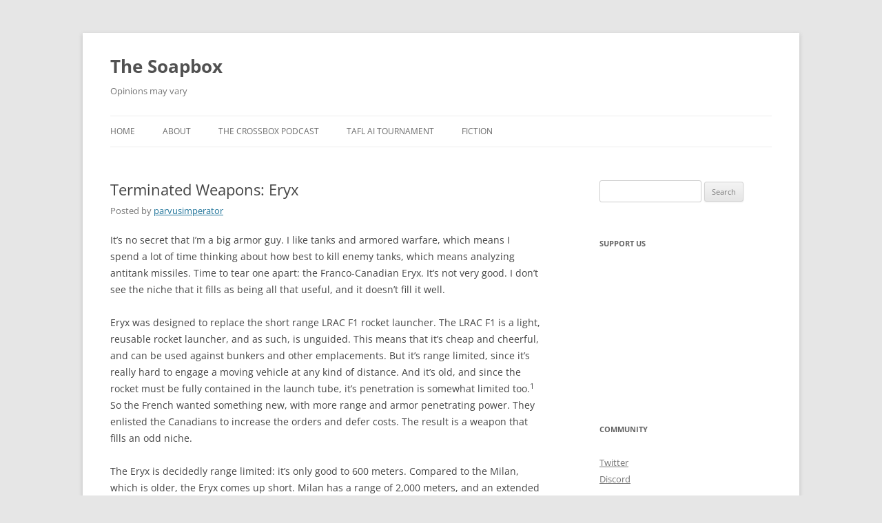

--- FILE ---
content_type: text/html; charset=UTF-8
request_url: https://soapbox.manywords.press/2015/11/21/terminated-weapons-eryx/
body_size: 13045
content:
<!DOCTYPE html><html lang="en-US"><head><meta charset="UTF-8" /><meta name="viewport" content="width=device-width, initial-scale=1.0" /><title>Terminated Weapons: Eryx | The Soapbox</title><link rel="profile" href="https://gmpg.org/xfn/11" /><link rel="pingback" href="https://soapbox.manywords.press/xmlrpc.php"><meta name='robots' content='max-image-preview:large' /><style>img:is([sizes="auto" i], [sizes^="auto," i]) { contain-intrinsic-size: 3000px 1500px }</style><link rel='dns-prefetch' href='//stats.wp.com' /><link rel='dns-prefetch' href='//v0.wordpress.com' /><link href='https://sp-ao.shortpixel.ai' rel='preconnect' /><link rel="alternate" type="application/rss+xml" title="The Soapbox &raquo; Feed" href="https://soapbox.manywords.press/feed/" /><link rel="alternate" type="application/rss+xml" title="The Soapbox &raquo; Comments Feed" href="https://soapbox.manywords.press/comments/feed/" /><link rel="alternate" type="application/rss+xml" title="The Soapbox &raquo; Terminated Weapons: Eryx Comments Feed" href="https://soapbox.manywords.press/2015/11/21/terminated-weapons-eryx/feed/" /><link rel='stylesheet' id='scap.flashblock-css' href='https://soapbox.manywords.press/wp-content/cache/autoptimize/3/css/autoptimize_single_c553c8b21f6a31b061f6272fd7b84322.css?ver=6.8.3' type='text/css' media='all' /><link rel='stylesheet' id='scap.player-css' href='https://soapbox.manywords.press/wp-content/cache/autoptimize/3/css/autoptimize_single_f31805e9d51e906c6315ca86fb352d64.css?ver=6.8.3' type='text/css' media='all' /><link rel='stylesheet' id='jetpack_related-posts-css' href='https://soapbox.manywords.press/wp-content/cache/autoptimize/3/css/autoptimize_single_1aad49255938b135ec4f8b3ce93990bf.css?ver=20240116' type='text/css' media='all' /><link rel='stylesheet' id='wp-block-library-css' href='https://soapbox.manywords.press/wp-includes/css/dist/block-library/style.min.css?ver=6.8.3' type='text/css' media='all' /><style id='wp-block-library-theme-inline-css' type='text/css'>.wp-block-audio :where(figcaption){color:#555;font-size:13px;text-align:center}.is-dark-theme .wp-block-audio :where(figcaption){color:#ffffffa6}.wp-block-audio{margin:0 0 1em}.wp-block-code{border:1px solid #ccc;border-radius:4px;font-family:Menlo,Consolas,monaco,monospace;padding:.8em 1em}.wp-block-embed :where(figcaption){color:#555;font-size:13px;text-align:center}.is-dark-theme .wp-block-embed :where(figcaption){color:#ffffffa6}.wp-block-embed{margin:0 0 1em}.blocks-gallery-caption{color:#555;font-size:13px;text-align:center}.is-dark-theme .blocks-gallery-caption{color:#ffffffa6}:root :where(.wp-block-image figcaption){color:#555;font-size:13px;text-align:center}.is-dark-theme :root :where(.wp-block-image figcaption){color:#ffffffa6}.wp-block-image{margin:0 0 1em}.wp-block-pullquote{border-bottom:4px solid;border-top:4px solid;color:currentColor;margin-bottom:1.75em}.wp-block-pullquote cite,.wp-block-pullquote footer,.wp-block-pullquote__citation{color:currentColor;font-size:.8125em;font-style:normal;text-transform:uppercase}.wp-block-quote{border-left:.25em solid;margin:0 0 1.75em;padding-left:1em}.wp-block-quote cite,.wp-block-quote footer{color:currentColor;font-size:.8125em;font-style:normal;position:relative}.wp-block-quote:where(.has-text-align-right){border-left:none;border-right:.25em solid;padding-left:0;padding-right:1em}.wp-block-quote:where(.has-text-align-center){border:none;padding-left:0}.wp-block-quote.is-large,.wp-block-quote.is-style-large,.wp-block-quote:where(.is-style-plain){border:none}.wp-block-search .wp-block-search__label{font-weight:700}.wp-block-search__button{border:1px solid #ccc;padding:.375em .625em}:where(.wp-block-group.has-background){padding:1.25em 2.375em}.wp-block-separator.has-css-opacity{opacity:.4}.wp-block-separator{border:none;border-bottom:2px solid;margin-left:auto;margin-right:auto}.wp-block-separator.has-alpha-channel-opacity{opacity:1}.wp-block-separator:not(.is-style-wide):not(.is-style-dots){width:100px}.wp-block-separator.has-background:not(.is-style-dots){border-bottom:none;height:1px}.wp-block-separator.has-background:not(.is-style-wide):not(.is-style-dots){height:2px}.wp-block-table{margin:0 0 1em}.wp-block-table td,.wp-block-table th{word-break:normal}.wp-block-table :where(figcaption){color:#555;font-size:13px;text-align:center}.is-dark-theme .wp-block-table :where(figcaption){color:#ffffffa6}.wp-block-video :where(figcaption){color:#555;font-size:13px;text-align:center}.is-dark-theme .wp-block-video :where(figcaption){color:#ffffffa6}.wp-block-video{margin:0 0 1em}:root :where(.wp-block-template-part.has-background){margin-bottom:0;margin-top:0;padding:1.25em 2.375em}</style><style id='classic-theme-styles-inline-css' type='text/css'>/*! This file is auto-generated */
.wp-block-button__link{color:#fff;background-color:#32373c;border-radius:9999px;box-shadow:none;text-decoration:none;padding:calc(.667em + 2px) calc(1.333em + 2px);font-size:1.125em}.wp-block-file__button{background:#32373c;color:#fff;text-decoration:none}</style><link rel='stylesheet' id='liveblog24_live_blogging_tool-cgb-style-css-css' href='https://soapbox.manywords.press/wp-content/plugins/24liveblog/dist/blocks.style.build.css' type='text/css' media='all' /><link rel='stylesheet' id='mediaelement-css' href='https://soapbox.manywords.press/wp-includes/js/mediaelement/mediaelementplayer-legacy.min.css?ver=4.2.17' type='text/css' media='all' /><link rel='stylesheet' id='wp-mediaelement-css' href='https://soapbox.manywords.press/wp-includes/js/mediaelement/wp-mediaelement.min.css?ver=6.8.3' type='text/css' media='all' /><style id='jetpack-sharing-buttons-style-inline-css' type='text/css'>.jetpack-sharing-buttons__services-list{display:flex;flex-direction:row;flex-wrap:wrap;gap:0;list-style-type:none;margin:5px;padding:0}.jetpack-sharing-buttons__services-list.has-small-icon-size{font-size:12px}.jetpack-sharing-buttons__services-list.has-normal-icon-size{font-size:16px}.jetpack-sharing-buttons__services-list.has-large-icon-size{font-size:24px}.jetpack-sharing-buttons__services-list.has-huge-icon-size{font-size:36px}@media print{.jetpack-sharing-buttons__services-list{display:none!important}}.editor-styles-wrapper .wp-block-jetpack-sharing-buttons{gap:0;padding-inline-start:0}ul.jetpack-sharing-buttons__services-list.has-background{padding:1.25em 2.375em}</style><style id='global-styles-inline-css' type='text/css'>:root{--wp--preset--aspect-ratio--square: 1;--wp--preset--aspect-ratio--4-3: 4/3;--wp--preset--aspect-ratio--3-4: 3/4;--wp--preset--aspect-ratio--3-2: 3/2;--wp--preset--aspect-ratio--2-3: 2/3;--wp--preset--aspect-ratio--16-9: 16/9;--wp--preset--aspect-ratio--9-16: 9/16;--wp--preset--color--black: #000000;--wp--preset--color--cyan-bluish-gray: #abb8c3;--wp--preset--color--white: #fff;--wp--preset--color--pale-pink: #f78da7;--wp--preset--color--vivid-red: #cf2e2e;--wp--preset--color--luminous-vivid-orange: #ff6900;--wp--preset--color--luminous-vivid-amber: #fcb900;--wp--preset--color--light-green-cyan: #7bdcb5;--wp--preset--color--vivid-green-cyan: #00d084;--wp--preset--color--pale-cyan-blue: #8ed1fc;--wp--preset--color--vivid-cyan-blue: #0693e3;--wp--preset--color--vivid-purple: #9b51e0;--wp--preset--color--blue: #21759b;--wp--preset--color--dark-gray: #444;--wp--preset--color--medium-gray: #9f9f9f;--wp--preset--color--light-gray: #e6e6e6;--wp--preset--gradient--vivid-cyan-blue-to-vivid-purple: linear-gradient(135deg,rgba(6,147,227,1) 0%,rgb(155,81,224) 100%);--wp--preset--gradient--light-green-cyan-to-vivid-green-cyan: linear-gradient(135deg,rgb(122,220,180) 0%,rgb(0,208,130) 100%);--wp--preset--gradient--luminous-vivid-amber-to-luminous-vivid-orange: linear-gradient(135deg,rgba(252,185,0,1) 0%,rgba(255,105,0,1) 100%);--wp--preset--gradient--luminous-vivid-orange-to-vivid-red: linear-gradient(135deg,rgba(255,105,0,1) 0%,rgb(207,46,46) 100%);--wp--preset--gradient--very-light-gray-to-cyan-bluish-gray: linear-gradient(135deg,rgb(238,238,238) 0%,rgb(169,184,195) 100%);--wp--preset--gradient--cool-to-warm-spectrum: linear-gradient(135deg,rgb(74,234,220) 0%,rgb(151,120,209) 20%,rgb(207,42,186) 40%,rgb(238,44,130) 60%,rgb(251,105,98) 80%,rgb(254,248,76) 100%);--wp--preset--gradient--blush-light-purple: linear-gradient(135deg,rgb(255,206,236) 0%,rgb(152,150,240) 100%);--wp--preset--gradient--blush-bordeaux: linear-gradient(135deg,rgb(254,205,165) 0%,rgb(254,45,45) 50%,rgb(107,0,62) 100%);--wp--preset--gradient--luminous-dusk: linear-gradient(135deg,rgb(255,203,112) 0%,rgb(199,81,192) 50%,rgb(65,88,208) 100%);--wp--preset--gradient--pale-ocean: linear-gradient(135deg,rgb(255,245,203) 0%,rgb(182,227,212) 50%,rgb(51,167,181) 100%);--wp--preset--gradient--electric-grass: linear-gradient(135deg,rgb(202,248,128) 0%,rgb(113,206,126) 100%);--wp--preset--gradient--midnight: linear-gradient(135deg,rgb(2,3,129) 0%,rgb(40,116,252) 100%);--wp--preset--font-size--small: 13px;--wp--preset--font-size--medium: 20px;--wp--preset--font-size--large: 36px;--wp--preset--font-size--x-large: 42px;--wp--preset--spacing--20: 0.44rem;--wp--preset--spacing--30: 0.67rem;--wp--preset--spacing--40: 1rem;--wp--preset--spacing--50: 1.5rem;--wp--preset--spacing--60: 2.25rem;--wp--preset--spacing--70: 3.38rem;--wp--preset--spacing--80: 5.06rem;--wp--preset--shadow--natural: 6px 6px 9px rgba(0, 0, 0, 0.2);--wp--preset--shadow--deep: 12px 12px 50px rgba(0, 0, 0, 0.4);--wp--preset--shadow--sharp: 6px 6px 0px rgba(0, 0, 0, 0.2);--wp--preset--shadow--outlined: 6px 6px 0px -3px rgba(255, 255, 255, 1), 6px 6px rgba(0, 0, 0, 1);--wp--preset--shadow--crisp: 6px 6px 0px rgba(0, 0, 0, 1);}:where(.is-layout-flex){gap: 0.5em;}:where(.is-layout-grid){gap: 0.5em;}body .is-layout-flex{display: flex;}.is-layout-flex{flex-wrap: wrap;align-items: center;}.is-layout-flex > :is(*, div){margin: 0;}body .is-layout-grid{display: grid;}.is-layout-grid > :is(*, div){margin: 0;}:where(.wp-block-columns.is-layout-flex){gap: 2em;}:where(.wp-block-columns.is-layout-grid){gap: 2em;}:where(.wp-block-post-template.is-layout-flex){gap: 1.25em;}:where(.wp-block-post-template.is-layout-grid){gap: 1.25em;}.has-black-color{color: var(--wp--preset--color--black) !important;}.has-cyan-bluish-gray-color{color: var(--wp--preset--color--cyan-bluish-gray) !important;}.has-white-color{color: var(--wp--preset--color--white) !important;}.has-pale-pink-color{color: var(--wp--preset--color--pale-pink) !important;}.has-vivid-red-color{color: var(--wp--preset--color--vivid-red) !important;}.has-luminous-vivid-orange-color{color: var(--wp--preset--color--luminous-vivid-orange) !important;}.has-luminous-vivid-amber-color{color: var(--wp--preset--color--luminous-vivid-amber) !important;}.has-light-green-cyan-color{color: var(--wp--preset--color--light-green-cyan) !important;}.has-vivid-green-cyan-color{color: var(--wp--preset--color--vivid-green-cyan) !important;}.has-pale-cyan-blue-color{color: var(--wp--preset--color--pale-cyan-blue) !important;}.has-vivid-cyan-blue-color{color: var(--wp--preset--color--vivid-cyan-blue) !important;}.has-vivid-purple-color{color: var(--wp--preset--color--vivid-purple) !important;}.has-black-background-color{background-color: var(--wp--preset--color--black) !important;}.has-cyan-bluish-gray-background-color{background-color: var(--wp--preset--color--cyan-bluish-gray) !important;}.has-white-background-color{background-color: var(--wp--preset--color--white) !important;}.has-pale-pink-background-color{background-color: var(--wp--preset--color--pale-pink) !important;}.has-vivid-red-background-color{background-color: var(--wp--preset--color--vivid-red) !important;}.has-luminous-vivid-orange-background-color{background-color: var(--wp--preset--color--luminous-vivid-orange) !important;}.has-luminous-vivid-amber-background-color{background-color: var(--wp--preset--color--luminous-vivid-amber) !important;}.has-light-green-cyan-background-color{background-color: var(--wp--preset--color--light-green-cyan) !important;}.has-vivid-green-cyan-background-color{background-color: var(--wp--preset--color--vivid-green-cyan) !important;}.has-pale-cyan-blue-background-color{background-color: var(--wp--preset--color--pale-cyan-blue) !important;}.has-vivid-cyan-blue-background-color{background-color: var(--wp--preset--color--vivid-cyan-blue) !important;}.has-vivid-purple-background-color{background-color: var(--wp--preset--color--vivid-purple) !important;}.has-black-border-color{border-color: var(--wp--preset--color--black) !important;}.has-cyan-bluish-gray-border-color{border-color: var(--wp--preset--color--cyan-bluish-gray) !important;}.has-white-border-color{border-color: var(--wp--preset--color--white) !important;}.has-pale-pink-border-color{border-color: var(--wp--preset--color--pale-pink) !important;}.has-vivid-red-border-color{border-color: var(--wp--preset--color--vivid-red) !important;}.has-luminous-vivid-orange-border-color{border-color: var(--wp--preset--color--luminous-vivid-orange) !important;}.has-luminous-vivid-amber-border-color{border-color: var(--wp--preset--color--luminous-vivid-amber) !important;}.has-light-green-cyan-border-color{border-color: var(--wp--preset--color--light-green-cyan) !important;}.has-vivid-green-cyan-border-color{border-color: var(--wp--preset--color--vivid-green-cyan) !important;}.has-pale-cyan-blue-border-color{border-color: var(--wp--preset--color--pale-cyan-blue) !important;}.has-vivid-cyan-blue-border-color{border-color: var(--wp--preset--color--vivid-cyan-blue) !important;}.has-vivid-purple-border-color{border-color: var(--wp--preset--color--vivid-purple) !important;}.has-vivid-cyan-blue-to-vivid-purple-gradient-background{background: var(--wp--preset--gradient--vivid-cyan-blue-to-vivid-purple) !important;}.has-light-green-cyan-to-vivid-green-cyan-gradient-background{background: var(--wp--preset--gradient--light-green-cyan-to-vivid-green-cyan) !important;}.has-luminous-vivid-amber-to-luminous-vivid-orange-gradient-background{background: var(--wp--preset--gradient--luminous-vivid-amber-to-luminous-vivid-orange) !important;}.has-luminous-vivid-orange-to-vivid-red-gradient-background{background: var(--wp--preset--gradient--luminous-vivid-orange-to-vivid-red) !important;}.has-very-light-gray-to-cyan-bluish-gray-gradient-background{background: var(--wp--preset--gradient--very-light-gray-to-cyan-bluish-gray) !important;}.has-cool-to-warm-spectrum-gradient-background{background: var(--wp--preset--gradient--cool-to-warm-spectrum) !important;}.has-blush-light-purple-gradient-background{background: var(--wp--preset--gradient--blush-light-purple) !important;}.has-blush-bordeaux-gradient-background{background: var(--wp--preset--gradient--blush-bordeaux) !important;}.has-luminous-dusk-gradient-background{background: var(--wp--preset--gradient--luminous-dusk) !important;}.has-pale-ocean-gradient-background{background: var(--wp--preset--gradient--pale-ocean) !important;}.has-electric-grass-gradient-background{background: var(--wp--preset--gradient--electric-grass) !important;}.has-midnight-gradient-background{background: var(--wp--preset--gradient--midnight) !important;}.has-small-font-size{font-size: var(--wp--preset--font-size--small) !important;}.has-medium-font-size{font-size: var(--wp--preset--font-size--medium) !important;}.has-large-font-size{font-size: var(--wp--preset--font-size--large) !important;}.has-x-large-font-size{font-size: var(--wp--preset--font-size--x-large) !important;}
:where(.wp-block-post-template.is-layout-flex){gap: 1.25em;}:where(.wp-block-post-template.is-layout-grid){gap: 1.25em;}
:where(.wp-block-columns.is-layout-flex){gap: 2em;}:where(.wp-block-columns.is-layout-grid){gap: 2em;}
:root :where(.wp-block-pullquote){font-size: 1.5em;line-height: 1.6;}</style><link rel='stylesheet' id='patreon-wordpress-css-css' href='https://soapbox.manywords.press/wp-content/cache/autoptimize/3/css/autoptimize_single_7e31e43336709d8a25740c4820d53377.css?ver=6.8.3' type='text/css' media='all' /><link rel='stylesheet' id='twenty-twelve-css' href='https://soapbox.manywords.press/wp-content/cache/autoptimize/3/css/autoptimize_single_efe96f93d10e431339cba00c7fc6c098.css?ver=6.8.3' type='text/css' media='all' /><link rel='stylesheet' id='twentytwelve-fonts-css' href='https://soapbox.manywords.press/wp-content/cache/autoptimize/3/css/autoptimize_single_782b8350889b5be87f182315bdb3cd9b.css?ver=20230328' type='text/css' media='all' /><link rel='stylesheet' id='twentytwelve-style-css' href='https://soapbox.manywords.press/wp-content/cache/autoptimize/3/css/autoptimize_single_8b3e1cab16e5626f20591ae23e140d72.css?ver=20251202' type='text/css' media='all' /><link rel='stylesheet' id='twentytwelve-block-style-css' href='https://soapbox.manywords.press/wp-content/cache/autoptimize/3/css/autoptimize_single_9b94a2d6eabc8d730b8c284817d50555.css?ver=20251031' type='text/css' media='all' /><link rel='stylesheet' id='sharedaddy-css' href='https://soapbox.manywords.press/wp-content/cache/autoptimize/3/css/autoptimize_single_082b32bdcdd061b3a1b9b543a6429820.css?ver=15.4' type='text/css' media='all' /><link rel='stylesheet' id='social-logos-css' href='https://soapbox.manywords.press/wp-content/plugins/jetpack/_inc/social-logos/social-logos.min.css?ver=15.4' type='text/css' media='all' /> <script type="text/javascript" id="jetpack_related-posts-js-extra">var related_posts_js_options = {"post_heading":"h4"};</script> <link rel="https://api.w.org/" href="https://soapbox.manywords.press/wp-json/" /><link rel="alternate" title="JSON" type="application/json" href="https://soapbox.manywords.press/wp-json/wp/v2/posts/349" /><link rel="EditURI" type="application/rsd+xml" title="RSD" href="https://soapbox.manywords.press/xmlrpc.php?rsd" /><meta name="generator" content="WordPress 6.8.3" /><link rel="canonical" href="https://soapbox.manywords.press/2015/11/21/terminated-weapons-eryx/" /><link rel='shortlink' href='https://soapbox.manywords.press/?p=349' /><link rel="alternate" title="oEmbed (JSON)" type="application/json+oembed" href="https://soapbox.manywords.press/wp-json/oembed/1.0/embed?url=https%3A%2F%2Fsoapbox.manywords.press%2F2015%2F11%2F21%2Fterminated-weapons-eryx%2F" /><link rel="alternate" title="oEmbed (XML)" type="text/xml+oembed" href="https://soapbox.manywords.press/wp-json/oembed/1.0/embed?url=https%3A%2F%2Fsoapbox.manywords.press%2F2015%2F11%2F21%2Fterminated-weapons-eryx%2F&#038;format=xml" /><style>@font-face {
            font-family: 'Libre Franklin Extra Bold';
            src: url('https://soapbox.manywords.press/wp-content/plugins/patreon-connect/assets/fonts/librefranklin-extrabold-webfont.woff2') format('woff2'),
                 url('https://soapbox.manywords.press/wp-content/plugins/patreon-connect/assets/fonts/librefranklin-extrabold-webfont.woff') format('woff');
            font-weight: bold;
            }</style><link type="text/css" rel="stylesheet" href="https://soapbox.manywords.press/wp-content/cache/autoptimize/3/css/autoptimize_single_e21abb14f220820ff8d1cec3f419c3c1.css" /><style>img#wpstats{display:none}</style><style type="text/css">.recentcomments a{display:inline !important;padding:0 !important;margin:0 !important;}</style><meta property="og:type" content="article" /><meta property="og:title" content="Terminated Weapons: Eryx" /><meta property="og:url" content="https://soapbox.manywords.press/2015/11/21/terminated-weapons-eryx/" /><meta property="og:description" content="It&#8217;s no secret that I&#8217;m a big armor guy. I like tanks and armored warfare, which means I spend a lot of time thinking about how best to kill enemy tanks, which means analyzing antitank …" /><meta property="article:published_time" content="2015-11-22T01:16:09+00:00" /><meta property="article:modified_time" content="2015-12-01T17:16:33+00:00" /><meta property="og:site_name" content="The Soapbox" /><meta property="og:image" content="https://soapbox.manywords.press/files/2016/01/cropped-manywords-icon-large.png" /><meta property="og:image:width" content="512" /><meta property="og:image:height" content="512" /><meta property="og:image:alt" content="" /><meta property="og:locale" content="en_US" /><meta name="twitter:site" content="@SoapboxMWP" /><meta name="twitter:text:title" content="Terminated Weapons: Eryx" /><meta name="twitter:image" content="https://soapbox.manywords.press/files/2016/01/cropped-manywords-icon-large-270x270.png" /><meta name="twitter:card" content="summary" /><link rel="icon" href="https://sp-ao.shortpixel.ai/client/to_auto,q_glossy,ret_img,w_32,h_32/https://soapbox.manywords.press/files/2016/01/cropped-manywords-icon-large-32x32.png" sizes="32x32" /><link rel="icon" href="https://sp-ao.shortpixel.ai/client/to_auto,q_glossy,ret_img,w_192,h_192/https://soapbox.manywords.press/files/2016/01/cropped-manywords-icon-large-192x192.png" sizes="192x192" /><link rel="apple-touch-icon" href="https://sp-ao.shortpixel.ai/client/to_auto,q_glossy,ret_img,w_180,h_180/https://soapbox.manywords.press/files/2016/01/cropped-manywords-icon-large-180x180.png" /><meta name="msapplication-TileImage" content="https://soapbox.manywords.press/files/2016/01/cropped-manywords-icon-large-270x270.png" /></head><body class="wp-singular post-template-default single single-post postid-349 single-format-standard wp-embed-responsive wp-theme-twentytwelve wp-child-theme-twentytwelve-byline custom-font-enabled"><div id="page" class="hfeed site"> <a class="screen-reader-text skip-link" href="#content">Skip to content</a><header id="masthead" class="site-header"><hgroup><h1 class="site-title"><a href="https://soapbox.manywords.press/" rel="home" >The Soapbox</a></h1><h2 class="site-description">Opinions may vary</h2></hgroup><nav id="site-navigation" class="main-navigation"> <button class="menu-toggle">Menu</button><div class="menu-main-container"><ul id="menu-main" class="nav-menu"><li id="menu-item-210" class="menu-item menu-item-type-custom menu-item-object-custom menu-item-home menu-item-210"><a href="http://soapbox.manywords.press">Home</a></li><li id="menu-item-2710" class="menu-item menu-item-type-post_type menu-item-object-page menu-item-2710"><a href="https://soapbox.manywords.press/about/">About</a></li><li id="menu-item-565" class="menu-item menu-item-type-custom menu-item-object-custom menu-item-565"><a href="http://soapbox.manywords.press/the-crossbox-podcast">The Crossbox Podcast</a></li><li id="menu-item-658" class="menu-item menu-item-type-custom menu-item-object-custom menu-item-658"><a href="http://soapbox.manywords.press/2016-opentafl-tafl-open-ai-tournament/">Tafl AI Tournament</a></li><li id="menu-item-211" class="menu-item menu-item-type-custom menu-item-object-custom menu-item-211"><a href="http://manywords.press">Fiction</a></li></ul></div></nav></header><div id="main" class="wrapper"><div id="primary" class="site-content"><div id="content" role="main"><article id="post-349" class="post-349 post type-post status-publish format-standard hentry category-uncategorized tag-militariana tag-terminated-weapons"><header class="entry-header"><h1 class="entry-title">Terminated Weapons: Eryx</h1><div class="author-link">Posted by <a href="https://soapbox.manywords.press/author/parvusimperator/" title="Posts by parvusimperator" rel="author">parvusimperator</a></a></div></header><div class="entry-content"><p>It&#8217;s no secret that I&#8217;m a big armor guy. I like tanks and armored warfare, which means I spend a lot of time thinking about how best to kill enemy tanks, which means analyzing antitank missiles. Time to tear one apart: the Franco-Canadian Eryx. It&#8217;s not very good. I don&#8217;t see the niche that it fills as being all that useful, and it doesn&#8217;t fill it well.</p><p>Eryx was designed to replace the short range LRAC F1 rocket launcher. The LRAC F1 is a light, reusable rocket launcher, and as such, is unguided. This means that it&#8217;s cheap and cheerful, and can be used against bunkers and other emplacements. But it&#8217;s range limited, since it&#8217;s really hard to engage a moving vehicle at any kind of distance. And it&#8217;s old, and since the rocket must be fully contained in the launch tube, it&#8217;s penetration is somewhat limited too.<sup>1</sup> So the French wanted something new, with more range and armor penetrating power. They enlisted the Canadians to increase the orders and defer costs. The result is a weapon that fills an odd niche.</p><p>The Eryx is decidedly range limited: it&#8217;s only good to 600 meters. Compared to the Milan, which is older, the Eryx comes up short. Milan has a range of 2,000 meters, and an extended range variant is available that pushes the range to 3,000 meters. Milan penetrates more armor than Eryx, and has a better sighting system as well. Both Milan and Eryx are Saclos-guided, but Milan just does it better. And Eryx really doesn&#8217;t offer much in the way of weight savings, which leaves me confused. Why bother bringing it along? Why not just issue more Milans to your anti-tank teams? Unlike the LRAC F1, it&#8217;s not light enough to issue to the average infantry squat, unless they&#8217;re mechanized and have weight to spare, in which case the Milan is the better choice.</p><p>Of course, we have better missile systems than the Milan now, like the Javelin and the NLAW. Both of these come in around the same weight as Eryx, and are top attack, so they&#8217;re stupidly more effective. Javelin and NLAW are both fire and forget weapons too, which means the operators can leave the launch site after launching, since the launch signature of any antitank weapon insures it will be counterattacked immediately.</p><p>It might not seem fair to compare the SACLOS Eryx to the fancy new Javelin, but the Eryx was introduced in 1994, and Javelin was introduced in 1996. Unlike Milan, Eryx is not an old legacy system that we have significant warstocks of. It hasn&#8217;t been produced in large numbers. I&#8217;m not sure why France and Canada didn&#8217;t wait a little more and focus on getting a modern fire and forget ATGM system that was top-attack capable. It&#8217;s time to kill one of the few things the Peace Dividend failed to get rid of.</p><p>1.)  A decent first order approximation for HEAT warhead penetration is that it&#8217;s proportional to the diameter of the warhead. This serves as a pretty good comparison metric, provided that we&#8217;re comparing warheads of the same generation/sophistication.</p><div class="sharedaddy sd-sharing-enabled"><div class="robots-nocontent sd-block sd-social sd-social-icon sd-sharing"><h3 class="sd-title">Share:</h3><div class="sd-content"><ul><li class="share-facebook"><a rel="nofollow noopener noreferrer"
 data-shared="sharing-facebook-349"
 class="share-facebook sd-button share-icon no-text"
 href="https://soapbox.manywords.press/2015/11/21/terminated-weapons-eryx/?share=facebook"
 target="_blank"
 aria-labelledby="sharing-facebook-349"
 > <span id="sharing-facebook-349" hidden>Click to share on Facebook (Opens in new window)</span> <span>Facebook</span> </a></li><li class="share-twitter"><a rel="nofollow noopener noreferrer"
 data-shared="sharing-twitter-349"
 class="share-twitter sd-button share-icon no-text"
 href="https://soapbox.manywords.press/2015/11/21/terminated-weapons-eryx/?share=twitter"
 target="_blank"
 aria-labelledby="sharing-twitter-349"
 > <span id="sharing-twitter-349" hidden>Click to share on X (Opens in new window)</span> <span>X</span> </a></li><li class="share-reddit"><a rel="nofollow noopener noreferrer"
 data-shared="sharing-reddit-349"
 class="share-reddit sd-button share-icon no-text"
 href="https://soapbox.manywords.press/2015/11/21/terminated-weapons-eryx/?share=reddit"
 target="_blank"
 aria-labelledby="sharing-reddit-349"
 > <span id="sharing-reddit-349" hidden>Click to share on Reddit (Opens in new window)</span> <span>Reddit</span> </a></li><li class="share-end"></li></ul></div></div></div><div id='jp-relatedposts' class='jp-relatedposts' ><h3 class="jp-relatedposts-headline"><em>Related</em></h3></div></div><footer class="entry-meta"> This entry was posted in <a href="https://soapbox.manywords.press/category/uncategorized/" rel="category tag">All</a> and tagged <a href="https://soapbox.manywords.press/tag/militariana/" rel="tag">militariana</a>, <a href="https://soapbox.manywords.press/tag/terminated-weapons/" rel="tag">terminated weapons</a> on <a href="https://soapbox.manywords.press/2015/11/21/terminated-weapons-eryx/" title="8:16 pm" rel="bookmark"><time class="entry-date" datetime="2015-11-21T20:16:09-05:00">November 21, 2015</time></a><span class="by-author"> by <span class="author vcard"><a class="url fn n" href="https://soapbox.manywords.press/author/parvusimperator/" title="View all posts by parvusimperator" rel="author">parvusimperator</a></span></span>.<div class="comments-link"> <a href="https://soapbox.manywords.press/2015/11/21/terminated-weapons-eryx/#comments">2 Replies</a></div></footer></article><nav class="nav-single"><h3 class="assistive-text">Post navigation</h3> <span class="nav-previous"><a href="https://soapbox.manywords.press/2015/11/14/je-suis-franais/" rel="prev"><span class="meta-nav">&larr;</span> Je Suis Fran&ccedil;ais</a></span> <span class="nav-next"><a href="https://soapbox.manywords.press/2015/11/24/a-very-russian-thanksgiving-special/" rel="next">A Very Russian Thanksgiving Special <span class="meta-nav">&rarr;</span></a></span></nav><div id="comments" class="comments-area"><h2 class="comments-title"> 2 thoughts on &ldquo;<span>Terminated Weapons: Eryx</span>&rdquo;</h2><ol class="commentlist"><li class="pingback even thread-even depth-1" id="comment-10356"><p>Pingback: <a href="https://soapbox.manywords.press/2016/09/24/resurrected-weapons-lrac-f1/" class="url" rel="ugc">Resurrected Weapons: LRAC F1 - The Soapbox</a></p></li><li class="pingback odd alt thread-odd thread-alt depth-1" id="comment-10383"><p>Pingback: <a href="http://soapbox.manywords.press/2016/12/01/mbt-law/" class="url" rel="ugc">MBT LAW - The Soapbox</a></p></li></ol><div id="respond" class="comment-respond"><h3 id="reply-title" class="comment-reply-title">Leave a Reply <small><a rel="nofollow" id="cancel-comment-reply-link" href="/2015/11/21/terminated-weapons-eryx/#respond" style="display:none;">Cancel reply</a></small></h3><form action="https://soapbox.manywords.press/wp-comments-post.php" method="post" id="commentform" class="comment-form"><p class="comment-notes"><span id="email-notes">Your email address will not be published.</span> <span class="required-field-message">Required fields are marked <span class="required">*</span></span></p><p class="comment-form-comment"><label for="comment">Comment <span class="required">*</span></label><textarea id="comment" name="comment" cols="45" rows="8" maxlength="65525" required="required"></textarea></p><p class="comment-form-author"><label for="author">Name <span class="required">*</span></label> <input id="author" name="author" type="text" value="" size="30" maxlength="245" autocomplete="name" required="required" /></p><p class="comment-form-email"><label for="email">Email <span class="required">*</span></label> <input id="email" name="email" type="text" value="" size="30" maxlength="100" aria-describedby="email-notes" autocomplete="email" required="required" /></p><p class="comment-form-url"><label for="url">Website</label> <input id="url" name="url" type="text" value="" size="30" maxlength="200" autocomplete="url" /></p><p class="form-submit"><input name="submit" type="submit" id="submit" class="submit" value="Post Comment" /> <input type='hidden' name='comment_post_ID' value='349' id='comment_post_ID' /> <input type='hidden' name='comment_parent' id='comment_parent' value='0' /></p><p style="display: none;"><input type="hidden" id="akismet_comment_nonce" name="akismet_comment_nonce" value="f3b5de9d30" /></p><p style="display: none !important;" class="akismet-fields-container" data-prefix="ak_"><label>&#916;<textarea name="ak_hp_textarea" cols="45" rows="8" maxlength="100"></textarea></label><input type="hidden" id="ak_js_1" name="ak_js" value="46"/><script>document.getElementById( "ak_js_1" ).setAttribute( "value", ( new Date() ).getTime() );</script></p></form></div></div></div></div><div id="secondary" class="widget-area" role="complementary"><aside id="search-2" class="widget widget_search"><form role="search" method="get" id="searchform" class="searchform" action="https://soapbox.manywords.press/"><div> <label class="screen-reader-text" for="s">Search for:</label> <input type="text" value="" name="s" id="s" /> <input type="submit" id="searchsubmit" value="Search" /></div></form></aside><aside id="custom_html-3" class="widget_text widget widget_custom_html"><h3 class="widget-title">Support Us</h3><div class="textwidget custom-html-widget"><a href="https://www.patreon.com/bePatron?u=2494391" data-patreon-widget-type="become-patron-button">Become a Patron!</a><script async src="https://c6.patreon.com/becomePatronButton.bundle.js"></script><br/></div></aside><aside id="custom_html-2" class="widget_text widget widget_custom_html"><h3 class="widget-title">Community</h3><div class="textwidget custom-html-widget"><a href="https://twitter.com/soapboxmwp">Twitter</a><br/> <a href="https://discord.gg/74j4M7y">Discord</a></div></aside><aside id="recent-posts-2" class="widget widget_recent_entries"><h3 class="widget-title">Recent Posts</h3><ul><li> <a href="https://soapbox.manywords.press/2023/09/05/how-to-uspsa-analyst-career-statistics/">How To: USPSA Analyst career statistics</a></li><li> <a href="https://soapbox.manywords.press/2023/09/03/uspsa-elo-ratings-how-do-they-work/">USPSA Elo Ratings: how do they work?</a></li><li> <a href="https://soapbox.manywords.press/2022/04/26/wednesday-what-were-reading-125/">The Someday Papers (Apr. 26, 2022)</a></li><li> <a href="https://soapbox.manywords.press/2022/02/24/russia-invades-ukraine/">Russia invades Ukraine</a></li><li> <a href="https://soapbox.manywords.press/2022/02/13/wednesday-what-were-reading-124/">The Someday&#8230; er, Sunday Papers (Feb. 13, 2022)</a></li></ul></aside><aside id="recent-comments-2" class="widget widget_recent_comments"><h3 class="widget-title">Recent Comments</h3><ul id="recentcomments"><li class="recentcomments"><span class="comment-author-link">Raphael Hanna</span> on <a href="https://soapbox.manywords.press/2017/12/19/m1-cattb/#comment-12818">M1 CATTB</a></li><li class="recentcomments"><span class="comment-author-link">Random Internet Dickbag</span> on <a href="https://soapbox.manywords.press/2020/04/14/the-kasarda-drill-is-stupid/#comment-12740">The Kasarda Drill Is Stupid</a></li><li class="recentcomments"><span class="comment-author-link">Mr. Short</span> on <a href="https://soapbox.manywords.press/2018/04/03/ar-15-innovations-roundup/#comment-11246">AR-15 Innovations Roundup</a></li><li class="recentcomments"><span class="comment-author-link">Jim</span> on <a href="https://soapbox.manywords.press/2017/03/07/edc-x9-stupid/#comment-11243">The EDC X9 Is Stupid</a></li><li class="recentcomments"><span class="comment-author-link">Fishbreath</span> on <a href="https://soapbox.manywords.press/2022/02/13/wednesday-what-were-reading-124/#comment-11233">The Someday&#8230; er, Sunday Papers (Feb. 13, 2022)</a></li></ul></aside><aside id="tag_cloud-2" class="widget widget_tag_cloud"><h3 class="widget-title">Topics</h3><div class="tagcloud"><ul class='wp-tag-cloud' role='list'><li><a href="https://soapbox.manywords.press/tag/aircraft/" class="tag-cloud-link tag-link-3 tag-link-position-1" style="font-size: 16.487046632124pt;" aria-label="aircraft (44 items)">aircraft</a></li><li><a href="https://soapbox.manywords.press/tag/alternate-history/" class="tag-cloud-link tag-link-16 tag-link-position-2" style="font-size: 10.176165803109pt;" aria-label="alternate history (5 items)">alternate history</a></li><li><a href="https://soapbox.manywords.press/tag/armor/" class="tag-cloud-link tag-link-47 tag-link-position-3" style="font-size: 15.979274611399pt;" aria-label="armor (37 items)">armor</a></li><li><a href="https://soapbox.manywords.press/tag/body-armor/" class="tag-cloud-link tag-link-55 tag-link-position-4" style="font-size: 10.683937823834pt;" aria-label="body armor (6 items)">body armor</a></li><li><a href="https://soapbox.manywords.press/tag/book-reviews/" class="tag-cloud-link tag-link-42 tag-link-position-5" style="font-size: 9.5958549222798pt;" aria-label="book reviews (4 items)">book reviews</a></li><li><a href="https://soapbox.manywords.press/tag/borgundy/" class="tag-cloud-link tag-link-65 tag-link-position-6" style="font-size: 16.632124352332pt;" aria-label="Borgundy (46 items)">Borgundy</a></li><li><a href="https://soapbox.manywords.press/tag/coding/" class="tag-cloud-link tag-link-24 tag-link-position-7" style="font-size: 16.777202072539pt;" aria-label="coding (48 items)">coding</a></li><li><a href="https://soapbox.manywords.press/tag/commentary/" class="tag-cloud-link tag-link-10 tag-link-position-8" style="font-size: 19.823834196891pt;" aria-label="commentary (128 items)">commentary</a></li><li><a href="https://soapbox.manywords.press/tag/competition-shooting/" class="tag-cloud-link tag-link-58 tag-link-position-9" style="font-size: 16.341968911917pt;" aria-label="competition shooting (42 items)">competition shooting</a></li><li><a href="https://soapbox.manywords.press/tag/dcs/" class="tag-cloud-link tag-link-6 tag-link-position-10" style="font-size: 13.077720207254pt;" aria-label="dcs (14 items)">dcs</a></li><li><a href="https://soapbox.manywords.press/tag/design/" class="tag-cloud-link tag-link-19 tag-link-position-11" style="font-size: 15.689119170984pt;" aria-label="design (34 items)">design</a></li><li><a href="https://soapbox.manywords.press/tag/firearms/" class="tag-cloud-link tag-link-21 tag-link-position-12" style="font-size: 20.839378238342pt;" aria-label="firearms (177 items)">firearms</a></li><li><a href="https://soapbox.manywords.press/tag/football/" class="tag-cloud-link tag-link-70 tag-link-position-13" style="font-size: 11.046632124352pt;" aria-label="football (7 items)">football</a></li><li><a href="https://soapbox.manywords.press/tag/gaming/" class="tag-cloud-link tag-link-2 tag-link-position-14" style="font-size: 19.751295336788pt;" aria-label="gaming (125 items)">gaming</a></li><li><a href="https://soapbox.manywords.press/tag/gear/" class="tag-cloud-link tag-link-52 tag-link-position-15" style="font-size: 8.8704663212435pt;" aria-label="gear (3 items)">gear</a></li><li><a href="https://soapbox.manywords.press/tag/history/" class="tag-cloud-link tag-link-37 tag-link-position-16" style="font-size: 17.357512953368pt;" aria-label="history (58 items)">history</a></li><li><a href="https://soapbox.manywords.press/tag/lets-bash/" class="tag-cloud-link tag-link-69 tag-link-position-17" style="font-size: 8.8704663212435pt;" aria-label="let&#039;s bash (3 items)">let&#039;s bash</a></li><li><a href="https://soapbox.manywords.press/tag/letsplay/" class="tag-cloud-link tag-link-5 tag-link-position-18" style="font-size: 17.139896373057pt;" aria-label="letsplay (54 items)">letsplay</a></li><li><a href="https://soapbox.manywords.press/tag/militariana/" class="tag-cloud-link tag-link-4 tag-link-position-19" style="font-size: 22pt;" aria-label="militariana (258 items)">militariana</a></li><li><a href="https://soapbox.manywords.press/tag/modern-pistols/" class="tag-cloud-link tag-link-40 tag-link-position-20" style="font-size: 18.082901554404pt;" aria-label="modern pistols (73 items)">modern pistols</a></li><li><a href="https://soapbox.manywords.press/tag/movie-guns/" class="tag-cloud-link tag-link-51 tag-link-position-21" style="font-size: 11.772020725389pt;" aria-label="movie guns (9 items)">movie guns</a></li><li><a href="https://soapbox.manywords.press/tag/movies/" class="tag-cloud-link tag-link-39 tag-link-position-22" style="font-size: 9.5958549222798pt;" aria-label="movies (4 items)">movies</a></li><li><a href="https://soapbox.manywords.press/tag/news/" class="tag-cloud-link tag-link-25 tag-link-position-23" style="font-size: 15.979274611399pt;" aria-label="news (37 items)">news</a></li><li><a href="https://soapbox.manywords.press/tag/opinionated-bastards/" class="tag-cloud-link tag-link-53 tag-link-position-24" style="font-size: 14.891191709845pt;" aria-label="opinionated bastards (26 items)">opinionated bastards</a></li><li><a href="https://soapbox.manywords.press/tag/organization/" class="tag-cloud-link tag-link-54 tag-link-position-25" style="font-size: 12.062176165803pt;" aria-label="organization (10 items)">organization</a></li><li><a href="https://soapbox.manywords.press/tag/picks/" class="tag-cloud-link tag-link-72 tag-link-position-26" style="font-size: 10.683937823834pt;" aria-label="picks (6 items)">picks</a></li><li><a href="https://soapbox.manywords.press/tag/podcasts/" class="tag-cloud-link tag-link-33 tag-link-position-27" style="font-size: 15.108808290155pt;" aria-label="podcasts (28 items)">podcasts</a></li><li><a href="https://soapbox.manywords.press/tag/politics/" class="tag-cloud-link tag-link-38 tag-link-position-28" style="font-size: 10.683937823834pt;" aria-label="politics (6 items)">politics</a></li><li><a href="https://soapbox.manywords.press/tag/procurement/" class="tag-cloud-link tag-link-14 tag-link-position-29" style="font-size: 19.896373056995pt;" aria-label="procurement (130 items)">procurement</a></li><li><a href="https://soapbox.manywords.press/tag/projects/" class="tag-cloud-link tag-link-26 tag-link-position-30" style="font-size: 16.487046632124pt;" aria-label="projects (44 items)">projects</a></li><li><a href="https://soapbox.manywords.press/tag/random-carrier-battles/" class="tag-cloud-link tag-link-45 tag-link-position-31" style="font-size: 9.5958549222798pt;" aria-label="random carrier battles (4 items)">random carrier battles</a></li><li><a href="https://soapbox.manywords.press/tag/rants/" class="tag-cloud-link tag-link-35 tag-link-position-32" style="font-size: 13.658031088083pt;" aria-label="rants (17 items)">rants</a></li><li><a href="https://soapbox.manywords.press/tag/reference/" class="tag-cloud-link tag-link-43 tag-link-position-33" style="font-size: 12.062176165803pt;" aria-label="reference (10 items)">reference</a></li><li><a href="https://soapbox.manywords.press/tag/resurrected-weapons/" class="tag-cloud-link tag-link-29 tag-link-position-34" style="font-size: 15.471502590674pt;" aria-label="resurrected weapons (31 items)">resurrected weapons</a></li><li><a href="https://soapbox.manywords.press/tag/reviews/" class="tag-cloud-link tag-link-31 tag-link-position-35" style="font-size: 17.575129533679pt;" aria-label="reviews (62 items)">reviews</a></li><li><a href="https://soapbox.manywords.press/tag/skypirates/" class="tag-cloud-link tag-link-28 tag-link-position-36" style="font-size: 9.5958549222798pt;" aria-label="skypirates (4 items)">skypirates</a></li><li><a href="https://soapbox.manywords.press/tag/space/" class="tag-cloud-link tag-link-7 tag-link-position-37" style="font-size: 8.8704663212435pt;" aria-label="space (3 items)">space</a></li><li><a href="https://soapbox.manywords.press/tag/sports/" class="tag-cloud-link tag-link-71 tag-link-position-38" style="font-size: 8pt;" aria-label="sports (2 items)">sports</a></li><li><a href="https://soapbox.manywords.press/tag/starsector/" class="tag-cloud-link tag-link-18 tag-link-position-39" style="font-size: 8pt;" aria-label="starsector (2 items)">starsector</a></li><li><a href="https://soapbox.manywords.press/tag/tafl/" class="tag-cloud-link tag-link-20 tag-link-position-40" style="font-size: 16.124352331606pt;" aria-label="tafl (39 items)">tafl</a></li><li><a href="https://soapbox.manywords.press/tag/technology/" class="tag-cloud-link tag-link-41 tag-link-position-41" style="font-size: 9.5958549222798pt;" aria-label="technology (4 items)">technology</a></li><li><a href="https://soapbox.manywords.press/tag/terminated-weapons/" class="tag-cloud-link tag-link-30 tag-link-position-42" style="font-size: 10.683937823834pt;" aria-label="terminated weapons (6 items)">terminated weapons</a></li><li><a href="https://soapbox.manywords.press/tag/crossbox/" class="tag-cloud-link tag-link-32 tag-link-position-43" style="font-size: 15.036269430052pt;" aria-label="The Crossbox Podcast (27 items)">The Crossbox Podcast</a></li><li><a href="https://soapbox.manywords.press/tag/ttps/" class="tag-cloud-link tag-link-48 tag-link-position-44" style="font-size: 11.772020725389pt;" aria-label="TTPs (9 items)">TTPs</a></li><li><a href="https://soapbox.manywords.press/tag/what-were-reading/" class="tag-cloud-link tag-link-68 tag-link-position-45" style="font-size: 19.896373056995pt;" aria-label="what we&#039;re reading (131 items)">what we&#039;re reading</a></li></ul></div></aside><aside id="meta-2" class="widget widget_meta"><h3 class="widget-title">Meta</h3><ul><li><a href="https://soapbox.manywords.press/wp-login.php">Log in</a></li><li><a href="https://soapbox.manywords.press/feed/">Entries feed</a></li><li><a href="https://soapbox.manywords.press/comments/feed/">Comments feed</a></li><li><a href="https://wordpress.org/">WordPress.org</a></li></ul></aside><aside id="archives-2" class="widget widget_archive"><h3 class="widget-title">Archives</h3><ul><li><a href='https://soapbox.manywords.press/2023/09/'>September 2023</a></li><li><a href='https://soapbox.manywords.press/2022/04/'>April 2022</a></li><li><a href='https://soapbox.manywords.press/2022/02/'>February 2022</a></li><li><a href='https://soapbox.manywords.press/2021/12/'>December 2021</a></li><li><a href='https://soapbox.manywords.press/2021/11/'>November 2021</a></li><li><a href='https://soapbox.manywords.press/2021/10/'>October 2021</a></li><li><a href='https://soapbox.manywords.press/2021/09/'>September 2021</a></li><li><a href='https://soapbox.manywords.press/2021/08/'>August 2021</a></li><li><a href='https://soapbox.manywords.press/2021/07/'>July 2021</a></li><li><a href='https://soapbox.manywords.press/2021/06/'>June 2021</a></li><li><a href='https://soapbox.manywords.press/2021/05/'>May 2021</a></li><li><a href='https://soapbox.manywords.press/2021/04/'>April 2021</a></li><li><a href='https://soapbox.manywords.press/2021/03/'>March 2021</a></li><li><a href='https://soapbox.manywords.press/2021/02/'>February 2021</a></li><li><a href='https://soapbox.manywords.press/2021/01/'>January 2021</a></li><li><a href='https://soapbox.manywords.press/2020/12/'>December 2020</a></li><li><a href='https://soapbox.manywords.press/2020/11/'>November 2020</a></li><li><a href='https://soapbox.manywords.press/2020/10/'>October 2020</a></li><li><a href='https://soapbox.manywords.press/2020/09/'>September 2020</a></li><li><a href='https://soapbox.manywords.press/2020/08/'>August 2020</a></li><li><a href='https://soapbox.manywords.press/2020/07/'>July 2020</a></li><li><a href='https://soapbox.manywords.press/2020/06/'>June 2020</a></li><li><a href='https://soapbox.manywords.press/2020/05/'>May 2020</a></li><li><a href='https://soapbox.manywords.press/2020/04/'>April 2020</a></li><li><a href='https://soapbox.manywords.press/2020/03/'>March 2020</a></li><li><a href='https://soapbox.manywords.press/2020/02/'>February 2020</a></li><li><a href='https://soapbox.manywords.press/2020/01/'>January 2020</a></li><li><a href='https://soapbox.manywords.press/2019/12/'>December 2019</a></li><li><a href='https://soapbox.manywords.press/2019/11/'>November 2019</a></li><li><a href='https://soapbox.manywords.press/2019/10/'>October 2019</a></li><li><a href='https://soapbox.manywords.press/2019/09/'>September 2019</a></li><li><a href='https://soapbox.manywords.press/2019/08/'>August 2019</a></li><li><a href='https://soapbox.manywords.press/2019/07/'>July 2019</a></li><li><a href='https://soapbox.manywords.press/2019/06/'>June 2019</a></li><li><a href='https://soapbox.manywords.press/2019/05/'>May 2019</a></li><li><a href='https://soapbox.manywords.press/2019/04/'>April 2019</a></li><li><a href='https://soapbox.manywords.press/2019/03/'>March 2019</a></li><li><a href='https://soapbox.manywords.press/2019/02/'>February 2019</a></li><li><a href='https://soapbox.manywords.press/2019/01/'>January 2019</a></li><li><a href='https://soapbox.manywords.press/2018/12/'>December 2018</a></li><li><a href='https://soapbox.manywords.press/2018/11/'>November 2018</a></li><li><a href='https://soapbox.manywords.press/2018/10/'>October 2018</a></li><li><a href='https://soapbox.manywords.press/2018/09/'>September 2018</a></li><li><a href='https://soapbox.manywords.press/2018/08/'>August 2018</a></li><li><a href='https://soapbox.manywords.press/2018/07/'>July 2018</a></li><li><a href='https://soapbox.manywords.press/2018/06/'>June 2018</a></li><li><a href='https://soapbox.manywords.press/2018/05/'>May 2018</a></li><li><a href='https://soapbox.manywords.press/2018/04/'>April 2018</a></li><li><a href='https://soapbox.manywords.press/2018/03/'>March 2018</a></li><li><a href='https://soapbox.manywords.press/2018/02/'>February 2018</a></li><li><a href='https://soapbox.manywords.press/2018/01/'>January 2018</a></li><li><a href='https://soapbox.manywords.press/2017/12/'>December 2017</a></li><li><a href='https://soapbox.manywords.press/2017/11/'>November 2017</a></li><li><a href='https://soapbox.manywords.press/2017/10/'>October 2017</a></li><li><a href='https://soapbox.manywords.press/2017/09/'>September 2017</a></li><li><a href='https://soapbox.manywords.press/2017/08/'>August 2017</a></li><li><a href='https://soapbox.manywords.press/2017/07/'>July 2017</a></li><li><a href='https://soapbox.manywords.press/2017/06/'>June 2017</a></li><li><a href='https://soapbox.manywords.press/2017/05/'>May 2017</a></li><li><a href='https://soapbox.manywords.press/2017/04/'>April 2017</a></li><li><a href='https://soapbox.manywords.press/2017/03/'>March 2017</a></li><li><a href='https://soapbox.manywords.press/2017/02/'>February 2017</a></li><li><a href='https://soapbox.manywords.press/2017/01/'>January 2017</a></li><li><a href='https://soapbox.manywords.press/2016/12/'>December 2016</a></li><li><a href='https://soapbox.manywords.press/2016/11/'>November 2016</a></li><li><a href='https://soapbox.manywords.press/2016/10/'>October 2016</a></li><li><a href='https://soapbox.manywords.press/2016/09/'>September 2016</a></li><li><a href='https://soapbox.manywords.press/2016/08/'>August 2016</a></li><li><a href='https://soapbox.manywords.press/2016/07/'>July 2016</a></li><li><a href='https://soapbox.manywords.press/2016/06/'>June 2016</a></li><li><a href='https://soapbox.manywords.press/2016/05/'>May 2016</a></li><li><a href='https://soapbox.manywords.press/2016/04/'>April 2016</a></li><li><a href='https://soapbox.manywords.press/2016/03/'>March 2016</a></li><li><a href='https://soapbox.manywords.press/2016/02/'>February 2016</a></li><li><a href='https://soapbox.manywords.press/2016/01/'>January 2016</a></li><li><a href='https://soapbox.manywords.press/2015/12/'>December 2015</a></li><li><a href='https://soapbox.manywords.press/2015/11/'>November 2015</a></li><li><a href='https://soapbox.manywords.press/2015/10/'>October 2015</a></li><li><a href='https://soapbox.manywords.press/2015/09/'>September 2015</a></li><li><a href='https://soapbox.manywords.press/2015/08/'>August 2015</a></li><li><a href='https://soapbox.manywords.press/2015/07/'>July 2015</a></li><li><a href='https://soapbox.manywords.press/2015/06/'>June 2015</a></li><li><a href='https://soapbox.manywords.press/2015/05/'>May 2015</a></li><li><a href='https://soapbox.manywords.press/2015/04/'>April 2015</a></li><li><a href='https://soapbox.manywords.press/2015/03/'>March 2015</a></li><li><a href='https://soapbox.manywords.press/2015/02/'>February 2015</a></li><li><a href='https://soapbox.manywords.press/2015/01/'>January 2015</a></li><li><a href='https://soapbox.manywords.press/2014/12/'>December 2014</a></li><li><a href='https://soapbox.manywords.press/2014/11/'>November 2014</a></li><li><a href='https://soapbox.manywords.press/2014/10/'>October 2014</a></li><li><a href='https://soapbox.manywords.press/2014/09/'>September 2014</a></li><li><a href='https://soapbox.manywords.press/2014/08/'>August 2014</a></li><li><a href='https://soapbox.manywords.press/2014/04/'>April 2014</a></li><li><a href='https://soapbox.manywords.press/2014/02/'>February 2014</a></li><li><a href='https://soapbox.manywords.press/2013/11/'>November 2013</a></li><li><a href='https://soapbox.manywords.press/2013/08/'>August 2013</a></li><li><a href='https://soapbox.manywords.press/2013/06/'>June 2013</a></li><li><a href='https://soapbox.manywords.press/2013/05/'>May 2013</a></li></ul></aside></div></div><footer id="colophon" role="contentinfo"><div class="site-info"> <a href="https://wordpress.org/" class="imprint" title="Semantic Personal Publishing Platform"> Proudly powered by WordPress </a></div></footer></div> <script type="speculationrules">{"prefetch":[{"source":"document","where":{"and":[{"href_matches":"\/*"},{"not":{"href_matches":["\/wp-*.php","\/wp-admin\/*","\/files\/*","\/wp-content\/*","\/wp-content\/plugins\/*","\/wp-content\/themes\/twentytwelve-byline\/*","\/wp-content\/themes\/twentytwelve\/*","\/*\\?(.+)"]}},{"not":{"selector_matches":"a[rel~=\"nofollow\"]"}},{"not":{"selector_matches":".no-prefetch, .no-prefetch a"}}]},"eagerness":"conservative"}]}</script>  <script type="text/javascript">soundManager.useFlashBlock = true; // optional - if used, required flashblock.css
        soundManager.url = 'https://soapbox.manywords.press/wp-content/plugins/compact-wp-audio-player/swf/soundmanager2.swf';
        function play_mp3(flg, ids, mp3url, volume, loops)
        {
            //Check the file URL parameter value
            var pieces = mp3url.split("|");
            if (pieces.length > 1) {//We have got an .ogg file too
                mp3file = pieces[0];
                oggfile = pieces[1];
                //set the file URL to be an array with the mp3 and ogg file
                mp3url = new Array(mp3file, oggfile);
            }

            soundManager.createSound({
                id: 'btnplay_' + ids,
                volume: volume,
                url: mp3url
            });

            if (flg == 'play') {
                    soundManager.play('btnplay_' + ids, {
                    onfinish: function() {
                        if (loops == 'true') {
                            loopSound('btnplay_' + ids);
                        }
                        else {
                            document.getElementById('btnplay_' + ids).style.display = 'inline';
                            document.getElementById('btnstop_' + ids).style.display = 'none';
                        }
                    }
                });
            }
            else if (flg == 'stop') {
    //soundManager.stop('btnplay_'+ids);
                soundManager.pause('btnplay_' + ids);
            }
        }
        function show_hide(flag, ids)
        {
            if (flag == 'play') {
                document.getElementById('btnplay_' + ids).style.display = 'none';
                document.getElementById('btnstop_' + ids).style.display = 'inline';
            }
            else if (flag == 'stop') {
                document.getElementById('btnplay_' + ids).style.display = 'inline';
                document.getElementById('btnstop_' + ids).style.display = 'none';
            }
        }
        function loopSound(soundID)
        {
            window.setTimeout(function() {
                soundManager.play(soundID, {onfinish: function() {
                        loopSound(soundID);
                    }});
            }, 1);
        }
        function stop_all_tracks()
        {
            soundManager.stopAll();
            var inputs = document.getElementsByTagName("input");
            for (var i = 0; i < inputs.length; i++) {
                if (inputs[i].id.indexOf("btnplay_") == 0) {
                    inputs[i].style.display = 'inline';//Toggle the play button
                }
                if (inputs[i].id.indexOf("btnstop_") == 0) {
                    inputs[i].style.display = 'none';//Hide the stop button
                }
            }
        }</script> <noscript><style>.lazyload{display:none;}</style></noscript><script data-noptimize="1">window.lazySizesConfig=window.lazySizesConfig||{};window.lazySizesConfig.loadMode=1;</script><script async data-noptimize="1" src='https://soapbox.manywords.press/wp-content/plugins/autoptimize/classes/external/js/lazysizes.min.js?ao_version=3.1.14'></script> <script type="text/javascript">window.WPCOM_sharing_counts = {"https://soapbox.manywords.press/2015/11/21/terminated-weapons-eryx/":349};</script> <script type="text/javascript" id="jetpack-stats-js-before">_stq = window._stq || [];
_stq.push([ "view", {"v":"ext","blog":"85082996","post":"349","tz":"-5","srv":"soapbox.manywords.press","j":"1:15.4"} ]);
_stq.push([ "clickTrackerInit", "85082996", "349" ]);</script> <script type="text/javascript" src="https://stats.wp.com/e-202603.js" id="jetpack-stats-js" defer="defer" data-wp-strategy="defer"></script> <script type="text/javascript" id="sharing-js-js-extra">var sharing_js_options = {"lang":"en","counts":"1","is_stats_active":"1"};</script> <script type="text/javascript" id="sharing-js-js-after">var windowOpen;
			( function () {
				function matches( el, sel ) {
					return !! (
						el.matches && el.matches( sel ) ||
						el.msMatchesSelector && el.msMatchesSelector( sel )
					);
				}

				document.body.addEventListener( 'click', function ( event ) {
					if ( ! event.target ) {
						return;
					}

					var el;
					if ( matches( event.target, 'a.share-facebook' ) ) {
						el = event.target;
					} else if ( event.target.parentNode && matches( event.target.parentNode, 'a.share-facebook' ) ) {
						el = event.target.parentNode;
					}

					if ( el ) {
						event.preventDefault();

						// If there's another sharing window open, close it.
						if ( typeof windowOpen !== 'undefined' ) {
							windowOpen.close();
						}
						windowOpen = window.open( el.getAttribute( 'href' ), 'wpcomfacebook', 'menubar=1,resizable=1,width=600,height=400' );
						return false;
					}
				} );
			} )();
var windowOpen;
			( function () {
				function matches( el, sel ) {
					return !! (
						el.matches && el.matches( sel ) ||
						el.msMatchesSelector && el.msMatchesSelector( sel )
					);
				}

				document.body.addEventListener( 'click', function ( event ) {
					if ( ! event.target ) {
						return;
					}

					var el;
					if ( matches( event.target, 'a.share-twitter' ) ) {
						el = event.target;
					} else if ( event.target.parentNode && matches( event.target.parentNode, 'a.share-twitter' ) ) {
						el = event.target.parentNode;
					}

					if ( el ) {
						event.preventDefault();

						// If there's another sharing window open, close it.
						if ( typeof windowOpen !== 'undefined' ) {
							windowOpen.close();
						}
						windowOpen = window.open( el.getAttribute( 'href' ), 'wpcomtwitter', 'menubar=1,resizable=1,width=600,height=350' );
						return false;
					}
				} );
			} )();</script> <script defer src="https://soapbox.manywords.press/wp-content/cache/autoptimize/3/js/autoptimize_f6516829e55efaaad212b4c79d33dc87.js"></script></body></html>